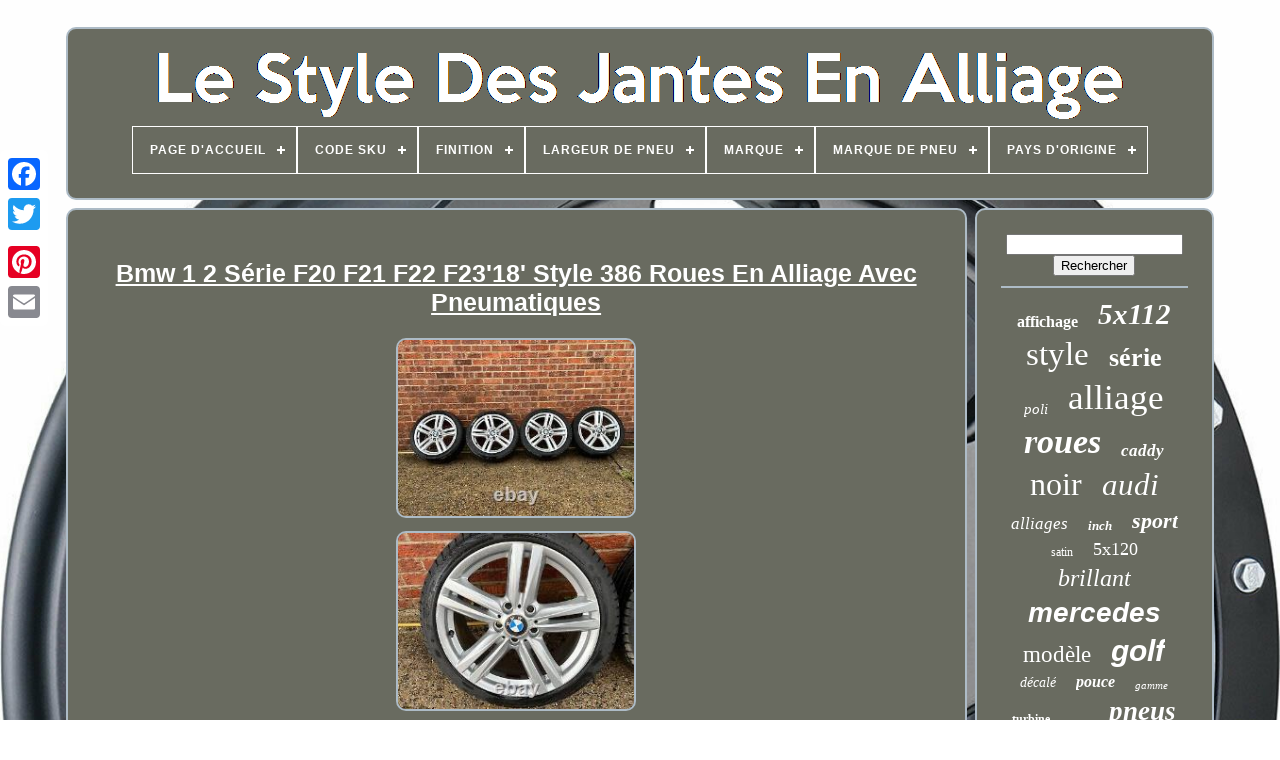

--- FILE ---
content_type: text/html; charset=UTF-8
request_url: https://stylealloywheels.com/fr/bmw_1_2_serie_f20_f21_f22_f23_18_style_386_roues_en_alliage_avec_pneumatiques.php
body_size: 5147
content:

 	 <!DOCTYPE	HTML> 	


 <HTML> 		



		


<!--/////////////////////////////////////////////////////////////////////////////////////////////////////////////////////////////////////

		HEAD

/////////////////////////////////////////////////////////////////////////////////////////////////////////////////////////////////////-->
<HEAD>   

	 

 
<TITLE>
 Bmw 1 2 Série F20 F21 F22 F23'18' Style 386 Roues En Alliage Avec Pneumatiques</TITLE>
	 <LINK HREF='https://stylealloywheels.com/favicon.png' TYPE='image/png' REL='icon'> 	

	   
 <META HTTP-EQUIV='content-type' CONTENT='text/html; charset=UTF-8'>
	  <META   CONTENT='width=device-width, initial-scale=1'   NAME='viewport'>	

   
	
	

	<LINK	HREF='https://stylealloywheels.com/nywoxiz.css' REL='stylesheet' TYPE='text/css'>	
	 
<LINK HREF='https://stylealloywheels.com/kuzosysi.css' TYPE='text/css' REL='stylesheet'>   

		 

<!--/////////////////////////////////////////////////////////////////////////////////////////////////////////////////////////////////////-->
<SCRIPT  SRC='https://code.jquery.com/jquery-latest.min.js'	TYPE='text/javascript'> 	 
</SCRIPT>
 	
	 
 	<SCRIPT TYPE='text/javascript' SRC='https://stylealloywheels.com/qabunoguk.js'>
		 
</SCRIPT>	  

	

 <SCRIPT TYPE='text/javascript' SRC='https://stylealloywheels.com/jajopoc.js'> 
</SCRIPT>	 	
	 
  <SCRIPT   TYPE='text/javascript'	ASYNC  SRC='https://stylealloywheels.com/cuseguzyt.js'>
 
  
 
</SCRIPT>	
	 
<SCRIPT ASYNC   SRC='https://stylealloywheels.com/sixisize.js' TYPE='text/javascript'>		   </SCRIPT>

 
	
	<SCRIPT  TYPE='text/javascript'> 
var a2a_config = a2a_config || {};a2a_config.no_3p = 1;</SCRIPT> 
 

	
	  

<!--/////////////////////////////////////////////////////////////////////////////////////////////////////////////////////////////////////-->
<SCRIPT	TYPE='text/javascript'> 

	window.onload = function ()
	{
		pirodefix('vokehyge', 'Rechercher', 'https://stylealloywheels.com/fr/search.php');
		sykiky("letylex.php","wsx", "Bmw 1 2 Série F20 F21 F22 F23'18' Style 386 Roues En Alliage Avec Pneumatiques");
		
		
	}
	
</SCRIPT>	 	 
 	
  </HEAD>		  
  	
  			  <BODY DATA-ID='325651654263'>	  



	<DIV CLASS='a2a_kit a2a_kit_size_32 a2a_floating_style a2a_vertical_style' STYLE='left:0px; top:150px;'>
		  <A	CLASS='a2a_button_facebook'> 

 </A>	


		
		 <A   CLASS='a2a_button_twitter'> </A> 
		<A  CLASS='a2a_button_google_plus'>  </A> 	 	 	
		

    <A CLASS='a2a_button_pinterest'> 	</A>	


		


 
	<A CLASS='a2a_button_email'> </A>    
 
		  	</DIV>  

	 
<DIV  ID='kynyror'>
    	 
		 	
	<DIV	ID='gihaniqoh'>

 		 	   
					

<A HREF='https://stylealloywheels.com/fr/'> 	
<IMG  SRC='https://stylealloywheels.com/fr/style_alloy_wheels.gif' ALT='Le Style Des Jantes En Alliage'>
   </A>	

			
<div id='donaqyfe' class='align-center'>
<ul>
<li class='has-sub'><a href='https://stylealloywheels.com/fr/'><span>Page d'accueil</span></a>
<ul>
	<li><a href='https://stylealloywheels.com/fr/tous_les_items_le_style_des_jantes_en_alliage.php'><span>Tous les items</span></a></li>
	<li><a href='https://stylealloywheels.com/fr/nouveaux_items_le_style_des_jantes_en_alliage.php'><span>Nouveaux items</span></a></li>
	<li><a href='https://stylealloywheels.com/fr/items_populaires_le_style_des_jantes_en_alliage.php'><span>Items populaires</span></a></li>
	<li><a href='https://stylealloywheels.com/fr/derniers_videos_le_style_des_jantes_en_alliage.php'><span>Derniers videos</span></a></li>
</ul>
</li>

<li class='has-sub'><a href='https://stylealloywheels.com/fr/code_sku/'><span>Code Sku</span></a>
<ul>
	<li><a href='https://stylealloywheels.com/fr/code_sku/716.php'><span>716 (2)</span></a></li>
	<li><a href='https://stylealloywheels.com/fr/code_sku/5238.php'><span>5238 (2)</span></a></li>
	<li><a href='https://stylealloywheels.com/fr/code_sku/7371.php'><span>7371 (2)</span></a></li>
	<li><a href='https://stylealloywheels.com/fr/nouveaux_items_le_style_des_jantes_en_alliage.php'>Autre (3471)</a></li>
</ul>
</li>

<li class='has-sub'><a href='https://stylealloywheels.com/fr/finition/'><span>Finition</span></a>
<ul>
	<li><a href='https://stylealloywheels.com/fr/finition/bord_usine.php'><span>Bord Usiné (8)</span></a></li>
	<li><a href='https://stylealloywheels.com/fr/finition/brillant.php'><span>Brillant (309)</span></a></li>
	<li><a href='https://stylealloywheels.com/fr/finition/brillant_laque.php'><span>Brillant, Laqué (11)</span></a></li>
	<li><a href='https://stylealloywheels.com/fr/finition/brillant_usine.php'><span>Brillant, Usiné (16)</span></a></li>
	<li><a href='https://stylealloywheels.com/fr/finition/brillante.php'><span>Brillante (24)</span></a></li>
	<li><a href='https://stylealloywheels.com/fr/finition/coupe_diamant.php'><span>Coupe Diamant (15)</span></a></li>
	<li><a href='https://stylealloywheels.com/fr/finition/coupe_diamant.php'><span>Coupé Diamant (18)</span></a></li>
	<li><a href='https://stylealloywheels.com/fr/finition/decoupe_diamant.php'><span>Découpe Diamant (65)</span></a></li>
	<li><a href='https://stylealloywheels.com/fr/finition/decoupe_en_diamant.php'><span>Découpe En Diamant (13)</span></a></li>
	<li><a href='https://stylealloywheels.com/fr/finition/lacque.php'><span>Lacqué (10)</span></a></li>
	<li><a href='https://stylealloywheels.com/fr/finition/mat.php'><span>Mat (14)</span></a></li>
	<li><a href='https://stylealloywheels.com/fr/finition/matte.php'><span>Matte (23)</span></a></li>
	<li><a href='https://stylealloywheels.com/fr/finition/noir_brillant.php'><span>Noir Brillant (14)</span></a></li>
	<li><a href='https://stylealloywheels.com/fr/finition/peint.php'><span>Peint (13)</span></a></li>
	<li><a href='https://stylealloywheels.com/fr/finition/poli.php'><span>Poli (25)</span></a></li>
	<li><a href='https://stylealloywheels.com/fr/finition/poli_avant.php'><span>Poli Avant (8)</span></a></li>
	<li><a href='https://stylealloywheels.com/fr/finition/satin.php'><span>Satin (12)</span></a></li>
	<li><a href='https://stylealloywheels.com/fr/finition/satine.php'><span>Satiné (13)</span></a></li>
	<li><a href='https://stylealloywheels.com/fr/finition/usine.php'><span>Usiné (15)</span></a></li>
	<li><a href='https://stylealloywheels.com/fr/finition/usinee.php'><span>Usinée (7)</span></a></li>
	<li><a href='https://stylealloywheels.com/fr/nouveaux_items_le_style_des_jantes_en_alliage.php'>Autre (2844)</a></li>
</ul>
</li>

<li class='has-sub'><a href='https://stylealloywheels.com/fr/largeur_de_pneu/'><span>Largeur De Pneu</span></a>
<ul>
	<li><a href='https://stylealloywheels.com/fr/largeur_de_pneu/205.php'><span>205 (7)</span></a></li>
	<li><a href='https://stylealloywheels.com/fr/largeur_de_pneu/225.php'><span>225 (25)</span></a></li>
	<li><a href='https://stylealloywheels.com/fr/largeur_de_pneu/225_et_255.php'><span>225 Et 255 (4)</span></a></li>
	<li><a href='https://stylealloywheels.com/fr/largeur_de_pneu/235.php'><span>235 (13)</span></a></li>
	<li><a href='https://stylealloywheels.com/fr/largeur_de_pneu/245_275.php'><span>245 / 275 (2)</span></a></li>
	<li><a href='https://stylealloywheels.com/fr/largeur_de_pneu/245.php'><span>245 (5)</span></a></li>
	<li><a href='https://stylealloywheels.com/fr/largeur_de_pneu/245_275.php'><span>245 275 (2)</span></a></li>
	<li><a href='https://stylealloywheels.com/fr/largeur_de_pneu/255.php'><span>255 (11)</span></a></li>
	<li><a href='https://stylealloywheels.com/fr/largeur_de_pneu/275.php'><span>275 (15)</span></a></li>
	<li><a href='https://stylealloywheels.com/fr/largeur_de_pneu/285.php'><span>285 (4)</span></a></li>
	<li><a href='https://stylealloywheels.com/fr/nouveaux_items_le_style_des_jantes_en_alliage.php'>Autre (3389)</a></li>
</ul>
</li>

<li class='has-sub'><a href='https://stylealloywheels.com/fr/marque/'><span>Marque</span></a>
<ul>
	<li><a href='https://stylealloywheels.com/fr/marque/aluwerks.php'><span>Aluwerks (42)</span></a></li>
	<li><a href='https://stylealloywheels.com/fr/marque/audi.php'><span>Audi (16)</span></a></li>
	<li><a href='https://stylealloywheels.com/fr/marque/audi_genuine_oe.php'><span>Audi (genuine Oe) (7)</span></a></li>
	<li><a href='https://stylealloywheels.com/fr/marque/bbs.php'><span>Bbs (6)</span></a></li>
	<li><a href='https://stylealloywheels.com/fr/marque/bmw.php'><span>Bmw (117)</span></a></li>
	<li><a href='https://stylealloywheels.com/fr/marque/carbon_accents.php'><span>Carbon Accents (9)</span></a></li>
	<li><a href='https://stylealloywheels.com/fr/marque/equipment4motorcycle.php'><span>Equipment4motorcycle (8)</span></a></li>
	<li><a href='https://stylealloywheels.com/fr/marque/land_rover.php'><span>Land Rover (15)</span></a></li>
	<li><a href='https://stylealloywheels.com/fr/marque/maxilite_wheels.php'><span>Maxilite Wheels (5)</span></a></li>
	<li><a href='https://stylealloywheels.com/fr/marque/mercedes_style.php'><span>Mercedes Style (5)</span></a></li>
	<li><a href='https://stylealloywheels.com/fr/marque/mini.php'><span>Mini (9)</span></a></li>
	<li><a href='https://stylealloywheels.com/fr/marque/non_marque.php'><span>Non Marqué (249)</span></a></li>
	<li><a href='https://stylealloywheels.com/fr/marque/non_marquee.php'><span>Non Marquée (7)</span></a></li>
	<li><a href='https://stylealloywheels.com/fr/marque/range_rover.php'><span>Range Rover (18)</span></a></li>
	<li><a href='https://stylealloywheels.com/fr/marque/rechange.php'><span>Rechange (11)</span></a></li>
	<li><a href='https://stylealloywheels.com/fr/marque/remplacement.php'><span>Remplacement (10)</span></a></li>
	<li><a href='https://stylealloywheels.com/fr/marque/replacement.php'><span>Replacement (59)</span></a></li>
	<li><a href='https://stylealloywheels.com/fr/marque/sans_marque.php'><span>Sans Marque (397)</span></a></li>
	<li><a href='https://stylealloywheels.com/fr/marque/style.php'><span>Style (209)</span></a></li>
	<li><a href='https://stylealloywheels.com/fr/marque/volkswagen.php'><span>Volkswagen (5)</span></a></li>
	<li><a href='https://stylealloywheels.com/fr/nouveaux_items_le_style_des_jantes_en_alliage.php'>Autre (2273)</a></li>
</ul>
</li>

<li class='has-sub'><a href='https://stylealloywheels.com/fr/marque_de_pneu/'><span>Marque De Pneu</span></a>
<ul>
	<li><a href='https://stylealloywheels.com/fr/marque_de_pneu/1_1.php'><span>1 & 1 (3)</span></a></li>
	<li><a href='https://stylealloywheels.com/fr/marque_de_pneu/audi.php'><span>Audi (4)</span></a></li>
	<li><a href='https://stylealloywheels.com/fr/marque_de_pneu/bbs.php'><span>Bbs (2)</span></a></li>
	<li><a href='https://stylealloywheels.com/fr/marque_de_pneu/bmw.php'><span>Bmw (7)</span></a></li>
	<li><a href='https://stylealloywheels.com/fr/marque_de_pneu/bridgestone.php'><span>Bridgestone (3)</span></a></li>
	<li><a href='https://stylealloywheels.com/fr/marque_de_pneu/caddy.php'><span>Caddy (6)</span></a></li>
	<li><a href='https://stylealloywheels.com/fr/marque_de_pneu/continental.php'><span>Continental (3)</span></a></li>
	<li><a href='https://stylealloywheels.com/fr/marque_de_pneu/goodyear.php'><span>Goodyear (5)</span></a></li>
	<li><a href='https://stylealloywheels.com/fr/marque_de_pneu/michelin.php'><span>Michelin (8)</span></a></li>
	<li><a href='https://stylealloywheels.com/fr/marque_de_pneu/non_marque.php'><span>Non Marqué (6)</span></a></li>
	<li><a href='https://stylealloywheels.com/fr/marque_de_pneu/pirelli.php'><span>Pirelli (13)</span></a></li>
	<li><a href='https://stylealloywheels.com/fr/marque_de_pneu/sans_marque.php'><span>Sans Marque (5)</span></a></li>
	<li><a href='https://stylealloywheels.com/fr/marque_de_pneu/vogue.php'><span>Vogue (2)</span></a></li>
	<li><a href='https://stylealloywheels.com/fr/marque_de_pneu/volkswagen.php'><span>Volkswagen (3)</span></a></li>
	<li><a href='https://stylealloywheels.com/fr/nouveaux_items_le_style_des_jantes_en_alliage.php'>Autre (3407)</a></li>
</ul>
</li>

<li class='has-sub'><a href='https://stylealloywheels.com/fr/pays_d_origine/'><span>Pays D'origine</span></a>
<ul>
	<li><a href='https://stylealloywheels.com/fr/pays_d_origine/allemagne.php'><span>Allemagne (3)</span></a></li>
	<li><a href='https://stylealloywheels.com/fr/pays_d_origine/inconnu.php'><span>Inconnu (6)</span></a></li>
	<li><a href='https://stylealloywheels.com/fr/pays_d_origine/italie.php'><span>Italie (2)</span></a></li>
	<li><a href='https://stylealloywheels.com/fr/pays_d_origine/royaume_uni.php'><span>Royaume-uni (2)</span></a></li>
	<li><a href='https://stylealloywheels.com/fr/nouveaux_items_le_style_des_jantes_en_alliage.php'>Autre (3464)</a></li>
</ul>
</li>

</ul>
</div>

			</DIV>
  

		<DIV	ID='nasujax'> 	 
			
 <DIV	ID='saleli'>	 
				<DIV  ID='fyfeby'>
 
 
</DIV>

	 

				<h1 class="[base64]">Bmw 1 2 Série F20 F21 F22 F23'18' Style 386 Roues En Alliage Avec Pneumatiques </h1>  
  <br/>

<img class="moAj2j2" src="https://stylealloywheels.com/fr/images/Bmw_1_2_Serie_F20_F21_F22_F23_18_Style_386_Roues_En_Alliage_Avec_Pneumatiques_01_mu.jpg" title="Bmw 1 2 Série F20 F21 F22 F23'18' Style 386 Roues En Alliage Avec Pneumatiques" alt="Bmw 1 2 Série F20 F21 F22 F23'18' Style 386 Roues En Alliage Avec Pneumatiques"/>  <br/>  <img class="moAj2j2" src="https://stylealloywheels.com/fr/images/Bmw_1_2_Serie_F20_F21_F22_F23_18_Style_386_Roues_En_Alliage_Avec_Pneumatiques_02_kamo.jpg" title="Bmw 1 2 Série F20 F21 F22 F23'18' Style 386 Roues En Alliage Avec Pneumatiques" alt="Bmw 1 2 Série F20 F21 F22 F23'18' Style 386 Roues En Alliage Avec Pneumatiques"/>  	<br/> 	   <img class="moAj2j2" src="https://stylealloywheels.com/fr/images/Bmw_1_2_Serie_F20_F21_F22_F23_18_Style_386_Roues_En_Alliage_Avec_Pneumatiques_03_hla.jpg" title="Bmw 1 2 Série F20 F21 F22 F23'18' Style 386 Roues En Alliage Avec Pneumatiques" alt="Bmw 1 2 Série F20 F21 F22 F23'18' Style 386 Roues En Alliage Avec Pneumatiques"/>
 <br/>
	
  <img class="moAj2j2" src="https://stylealloywheels.com/fr/images/Bmw_1_2_Serie_F20_F21_F22_F23_18_Style_386_Roues_En_Alliage_Avec_Pneumatiques_04_ul.jpg" title="Bmw 1 2 Série F20 F21 F22 F23'18' Style 386 Roues En Alliage Avec Pneumatiques" alt="Bmw 1 2 Série F20 F21 F22 F23'18' Style 386 Roues En Alliage Avec Pneumatiques"/>
<br/>  <img class="moAj2j2" src="https://stylealloywheels.com/fr/images/Bmw_1_2_Serie_F20_F21_F22_F23_18_Style_386_Roues_En_Alliage_Avec_Pneumatiques_05_dto.jpg" title="Bmw 1 2 Série F20 F21 F22 F23'18' Style 386 Roues En Alliage Avec Pneumatiques" alt="Bmw 1 2 Série F20 F21 F22 F23'18' Style 386 Roues En Alliage Avec Pneumatiques"/><br/>  <img class="moAj2j2" src="https://stylealloywheels.com/fr/images/Bmw_1_2_Serie_F20_F21_F22_F23_18_Style_386_Roues_En_Alliage_Avec_Pneumatiques_06_bwk.jpg" title="Bmw 1 2 Série F20 F21 F22 F23'18' Style 386 Roues En Alliage Avec Pneumatiques" alt="Bmw 1 2 Série F20 F21 F22 F23'18' Style 386 Roues En Alliage Avec Pneumatiques"/>
 <br/>	<img class="moAj2j2" src="https://stylealloywheels.com/fr/images/Bmw_1_2_Serie_F20_F21_F22_F23_18_Style_386_Roues_En_Alliage_Avec_Pneumatiques_07_zs.jpg" title="Bmw 1 2 Série F20 F21 F22 F23'18' Style 386 Roues En Alliage Avec Pneumatiques" alt="Bmw 1 2 Série F20 F21 F22 F23'18' Style 386 Roues En Alliage Avec Pneumatiques"/> 	<br/>	<img class="moAj2j2" src="https://stylealloywheels.com/fr/images/Bmw_1_2_Serie_F20_F21_F22_F23_18_Style_386_Roues_En_Alliage_Avec_Pneumatiques_08_uu.jpg" title="Bmw 1 2 Série F20 F21 F22 F23'18' Style 386 Roues En Alliage Avec Pneumatiques" alt="Bmw 1 2 Série F20 F21 F22 F23'18' Style 386 Roues En Alliage Avec Pneumatiques"/> 
   <br/> 
	 <img class="moAj2j2" src="https://stylealloywheels.com/fr/images/Bmw_1_2_Serie_F20_F21_F22_F23_18_Style_386_Roues_En_Alliage_Avec_Pneumatiques_09_jz.jpg" title="Bmw 1 2 Série F20 F21 F22 F23'18' Style 386 Roues En Alliage Avec Pneumatiques" alt="Bmw 1 2 Série F20 F21 F22 F23'18' Style 386 Roues En Alliage Avec Pneumatiques"/>   <br/>   <img class="moAj2j2" src="https://stylealloywheels.com/fr/images/Bmw_1_2_Serie_F20_F21_F22_F23_18_Style_386_Roues_En_Alliage_Avec_Pneumatiques_10_gz.jpg" title="Bmw 1 2 Série F20 F21 F22 F23'18' Style 386 Roues En Alliage Avec Pneumatiques" alt="Bmw 1 2 Série F20 F21 F22 F23'18' Style 386 Roues En Alliage Avec Pneumatiques"/> 	<br/>  	

  <img class="moAj2j2" src="https://stylealloywheels.com/fr/images/Bmw_1_2_Serie_F20_F21_F22_F23_18_Style_386_Roues_En_Alliage_Avec_Pneumatiques_11_dihk.jpg" title="Bmw 1 2 Série F20 F21 F22 F23'18' Style 386 Roues En Alliage Avec Pneumatiques" alt="Bmw 1 2 Série F20 F21 F22 F23'18' Style 386 Roues En Alliage Avec Pneumatiques"/> <br/>
	  
 <img class="moAj2j2" src="https://stylealloywheels.com/fr/images/Bmw_1_2_Serie_F20_F21_F22_F23_18_Style_386_Roues_En_Alliage_Avec_Pneumatiques_12_izme.jpg" title="Bmw 1 2 Série F20 F21 F22 F23'18' Style 386 Roues En Alliage Avec Pneumatiques" alt="Bmw 1 2 Série F20 F21 F22 F23'18' Style 386 Roues En Alliage Avec Pneumatiques"/><br/>	   <img class="moAj2j2" src="https://stylealloywheels.com/fr/images/Bmw_1_2_Serie_F20_F21_F22_F23_18_Style_386_Roues_En_Alliage_Avec_Pneumatiques_13_np.jpg" title="Bmw 1 2 Série F20 F21 F22 F23'18' Style 386 Roues En Alliage Avec Pneumatiques" alt="Bmw 1 2 Série F20 F21 F22 F23'18' Style 386 Roues En Alliage Avec Pneumatiques"/> 	<br/>
 

<img class="moAj2j2" src="https://stylealloywheels.com/fr/images/Bmw_1_2_Serie_F20_F21_F22_F23_18_Style_386_Roues_En_Alliage_Avec_Pneumatiques_14_wo.jpg" title="Bmw 1 2 Série F20 F21 F22 F23'18' Style 386 Roues En Alliage Avec Pneumatiques" alt="Bmw 1 2 Série F20 F21 F22 F23'18' Style 386 Roues En Alliage Avec Pneumatiques"/>
 <br/> <img class="moAj2j2" src="https://stylealloywheels.com/fr/images/Bmw_1_2_Serie_F20_F21_F22_F23_18_Style_386_Roues_En_Alliage_Avec_Pneumatiques_15_daa.jpg" title="Bmw 1 2 Série F20 F21 F22 F23'18' Style 386 Roues En Alliage Avec Pneumatiques" alt="Bmw 1 2 Série F20 F21 F22 F23'18' Style 386 Roues En Alliage Avec Pneumatiques"/>   
 <br/>  
 <img class="moAj2j2" src="https://stylealloywheels.com/fr/images/Bmw_1_2_Serie_F20_F21_F22_F23_18_Style_386_Roues_En_Alliage_Avec_Pneumatiques_16_kql.jpg" title="Bmw 1 2 Série F20 F21 F22 F23'18' Style 386 Roues En Alliage Avec Pneumatiques" alt="Bmw 1 2 Série F20 F21 F22 F23'18' Style 386 Roues En Alliage Avec Pneumatiques"/>  
<br/>


<br/>
	 <img class="moAj2j2" src="https://stylealloywheels.com/fr/syjocusaq.gif" title="Bmw 1 2 Série F20 F21 F22 F23'18' Style 386 Roues En Alliage Avec Pneumatiques" alt="Bmw 1 2 Série F20 F21 F22 F23'18' Style 386 Roues En Alliage Avec Pneumatiques"/>
  	  <img class="moAj2j2" src="https://stylealloywheels.com/fr/tatugale.gif" title="Bmw 1 2 Série F20 F21 F22 F23'18' Style 386 Roues En Alliage Avec Pneumatiques" alt="Bmw 1 2 Série F20 F21 F22 F23'18' Style 386 Roues En Alliage Avec Pneumatiques"/> 
 
<br/> 

Gl pièces d'automobile ltd 07398161924. Pas de fissures ou de soudures. Pneumatiques avant 225/40/18 7,5j. Fil 5,5mm 5,4mm. Fil 6,5mm 6,6mm.
<p>  Tous les articles sont utilisés et authentiques, donc il a quelques rayures et des marques. Regardez toutes les photos, s'il vous plaît. Tous les articles fonctionnaient avant d'être retirés du véhicule. Certaines parties, si elles ne correspondent pas au numéro de la partie ou à des éléments comme l'écu, satnav, etc. Tous les articles sont authentiques et utilisés. 	
</p>    <p>	 Nous postons au Maindland seulement. Toute autre zone en supplément s'applique. La responsabilité des clients de payer pour l'étiquette de retour et de nous renvoyer l'article. Si l'article est arrivé endommagé, nous fournirons l'étiquette de retour.  
</p>
  <p> Cet article fait partie de la catégorie "pièces et accessoires du véhicule\pièces et accessoires de la voiture\roues, pneumatiques & pièces\roues avec pneumatiques". Le vendeur est "glautopartsltd" et est situé dans ce pays: gb. Cet article peut être expédié dans un royaume uni.
<li>rapport d'aspect: 40 35</li>
<li>largeur du tyran: 225 245</li>
<li>quantité d'emballage: 4</li>
<li>diamètre des roues: 18</li>
<li>nombre de goujons: 5</li>
</ol>
</p>	


  <br/> 	 <img class="moAj2j2" src="https://stylealloywheels.com/fr/syjocusaq.gif" title="Bmw 1 2 Série F20 F21 F22 F23'18' Style 386 Roues En Alliage Avec Pneumatiques" alt="Bmw 1 2 Série F20 F21 F22 F23'18' Style 386 Roues En Alliage Avec Pneumatiques"/>
  	  <img class="moAj2j2" src="https://stylealloywheels.com/fr/tatugale.gif" title="Bmw 1 2 Série F20 F21 F22 F23'18' Style 386 Roues En Alliage Avec Pneumatiques" alt="Bmw 1 2 Série F20 F21 F22 F23'18' Style 386 Roues En Alliage Avec Pneumatiques"/>	<br/>
  

				
				 
<SCRIPT TYPE='text/javascript'> 



					helylek();
				
 </SCRIPT> 
			
				
	<DIV  CLASS='a2a_kit a2a_kit_size_32 a2a_default_style'	STYLE='margin:10px auto;width:200px;'> 
 
					<A CLASS='a2a_button_facebook'>

</A> 	
	  
					  <A CLASS='a2a_button_twitter'>

   </A>   
							  <A CLASS='a2a_button_google_plus'> </A>

					
 
 
<A  CLASS='a2a_button_pinterest'>     </A> 



 	
					
	

<A  CLASS='a2a_button_email'>	

</A>	

				</DIV> 	

					
				
			
	
	
</DIV>
 
				<DIV  ID='cica'> 
  

				
					 	 

<DIV  ID='vokehyge'> 
  

	 
					
<HR>	 
					</DIV>

	

				
<DIV   ID='lycel'>






	

</DIV>

  
				
				
 <DIV  ID='kisegoni'>  
					<a style="font-family:Arial MT Condensed Light;font-size:16px;font-weight:bolder;font-style:normal;text-decoration:none" href="https://stylealloywheels.com/fr/tags/affichage.php">affichage</a><a style="font-family:Coronet;font-size:29px;font-weight:bold;font-style:italic;text-decoration:none" href="https://stylealloywheels.com/fr/tags/5x112.php">5x112</a><a style="font-family:Univers Condensed;font-size:33px;font-weight:lighter;font-style:normal;text-decoration:none" href="https://stylealloywheels.com/fr/tags/style.php">style</a><a style="font-family:Donata;font-size:26px;font-weight:bold;font-style:normal;text-decoration:none" href="https://stylealloywheels.com/fr/tags/serie.php">série</a><a style="font-family:Century Gothic;font-size:15px;font-weight:lighter;font-style:italic;text-decoration:none" href="https://stylealloywheels.com/fr/tags/poli.php">poli</a><a style="font-family:Micro;font-size:35px;font-weight:normal;font-style:normal;text-decoration:none" href="https://stylealloywheels.com/fr/tags/alliage.php">alliage</a><a style="font-family:Univers Condensed;font-size:34px;font-weight:bolder;font-style:italic;text-decoration:none" href="https://stylealloywheels.com/fr/tags/roues.php">roues</a><a style="font-family:Coronet;font-size:17px;font-weight:bolder;font-style:italic;text-decoration:none" href="https://stylealloywheels.com/fr/tags/caddy.php">caddy</a><a style="font-family:Albertus Medium;font-size:32px;font-weight:lighter;font-style:normal;text-decoration:none" href="https://stylealloywheels.com/fr/tags/noir.php">noir</a><a style="font-family:Merlin;font-size:31px;font-weight:normal;font-style:oblique;text-decoration:none" href="https://stylealloywheels.com/fr/tags/audi.php">audi</a><a style="font-family:Sonoma Italic;font-size:17px;font-weight:normal;font-style:oblique;text-decoration:none" href="https://stylealloywheels.com/fr/tags/alliages.php">alliages</a><a style="font-family:GilbertUltraBold;font-size:13px;font-weight:bold;font-style:italic;text-decoration:none" href="https://stylealloywheels.com/fr/tags/inch.php">inch</a><a style="font-family:Comic Sans MS;font-size:22px;font-weight:bold;font-style:oblique;text-decoration:none" href="https://stylealloywheels.com/fr/tags/sport.php">sport</a><a style="font-family:Wide Latin;font-size:12px;font-weight:lighter;font-style:normal;text-decoration:none" href="https://stylealloywheels.com/fr/tags/satin.php">satin</a><a style="font-family:Comic Sans MS;font-size:18px;font-weight:normal;font-style:normal;text-decoration:none" href="https://stylealloywheels.com/fr/tags/5x120.php">5x120</a><a style="font-family:Albertus Extra Bold;font-size:24px;font-weight:lighter;font-style:italic;text-decoration:none" href="https://stylealloywheels.com/fr/tags/brillant.php">brillant</a><a style="font-family:Monotype.com;font-size:28px;font-weight:bolder;font-style:italic;text-decoration:none" href="https://stylealloywheels.com/fr/tags/mercedes.php">mercedes</a><a style="font-family:Playbill;font-size:23px;font-weight:lighter;font-style:normal;text-decoration:none" href="https://stylealloywheels.com/fr/tags/modele.php">modèle</a><a style="font-family:Cursive Elegant;font-size:30px;font-weight:bold;font-style:italic;text-decoration:none" href="https://stylealloywheels.com/fr/tags/golf.php">golf</a><a style="font-family:Kino MT;font-size:14px;font-weight:normal;font-style:oblique;text-decoration:none" href="https://stylealloywheels.com/fr/tags/decale.php">décalé</a><a style="font-family:MS LineDraw;font-size:16px;font-weight:bolder;font-style:oblique;text-decoration:none" href="https://stylealloywheels.com/fr/tags/pouce.php">pouce</a><a style="font-family:Erie;font-size:11px;font-weight:normal;font-style:italic;text-decoration:none" href="https://stylealloywheels.com/fr/tags/gamme.php">gamme</a><a style="font-family:Minion Web;font-size:12px;font-weight:bolder;font-style:normal;text-decoration:none" href="https://stylealloywheels.com/fr/tags/turbine.php">turbine</a><a style="font-family:Kino MT;font-size:10px;font-weight:bold;font-style:normal;text-decoration:none" href="https://stylealloywheels.com/fr/tags/roue.php">roue</a><a style="font-family:Aapex;font-size:27px;font-weight:bold;font-style:oblique;text-decoration:none" href="https://stylealloywheels.com/fr/tags/pneus.php">pneus</a><a style="font-family:Matura MT Script Capitals;font-size:25px;font-weight:normal;font-style:oblique;text-decoration:none" href="https://stylealloywheels.com/fr/tags/tyres.php">tyres</a><a style="font-family:Coronet;font-size:21px;font-weight:lighter;font-style:italic;text-decoration:none" href="https://stylealloywheels.com/fr/tags/classe.php">classe</a><a style="font-family:Desdemona;font-size:13px;font-weight:lighter;font-style:oblique;text-decoration:none" href="https://stylealloywheels.com/fr/tags/seulement.php">seulement</a><a style="font-family:Trebuchet MS;font-size:19px;font-weight:bold;font-style:normal;text-decoration:none" href="https://stylealloywheels.com/fr/tags/rover.php">rover</a><a style="font-family:Arial Black;font-size:20px;font-weight:normal;font-style:oblique;text-decoration:none" href="https://stylealloywheels.com/fr/tags/authentique.php">authentique</a><a style="font-family:Century Schoolbook;font-size:14px;font-weight:normal;font-style:oblique;text-decoration:none" href="https://stylealloywheels.com/fr/tags/s_adapte.php">s'adapte</a><a style="font-family:Albertus Extra Bold;font-size:18px;font-weight:lighter;font-style:normal;text-decoration:none" href="https://stylealloywheels.com/fr/tags/argent.php">argent</a><a style="font-family:Kino MT;font-size:15px;font-weight:bold;font-style:oblique;text-decoration:none" href="https://stylealloywheels.com/fr/tags/jantes.php">jantes</a><a style="font-family:Cursive Elegant;font-size:11px;font-weight:normal;font-style:italic;text-decoration:none" href="https://stylealloywheels.com/fr/tags/metal.php">métal</a><a style="font-family:Arial Narrow;font-size:19px;font-weight:lighter;font-style:oblique;text-decoration:none" href="https://stylealloywheels.com/fr/tags/ford.php">ford</a>  
					

		 	</DIV>	 
			
			
 </DIV>
	    	  
		 
</DIV>  
	
		<DIV ID='zefametek'>   	
		
			 
	 <UL>  
				  
<!--/////////////////////////////////////////////////////////////////////////////////////////////////////////////////////////////////////-->
<LI>
					<A HREF='https://stylealloywheels.com/fr/'>Page d'accueil
 
</A> 
				

		
 </LI>  
	
					
<LI>   
					
 
	

<!--/////////////////////////////////////////////////////////////////////////////////////////////////////////////////////////////////////
		a
/////////////////////////////////////////////////////////////////////////////////////////////////////////////////////////////////////-->
<A  HREF='https://stylealloywheels.com/fr/kynucyza.php'>  	Contact	
</A>

 

				   </LI>	
 

					   <LI>

						 <A HREF='https://stylealloywheels.com/fr/privacy.php'>   Politique de confidentialité	

</A>	 
						  </LI> 



				
 
<LI> 	
					  <A  HREF='https://stylealloywheels.com/fr/terms.php'> 

 	  Entente d'utilisation</A>	
					  
</LI>	   
				 
	 
<LI>  
						  	  
<A HREF='https://stylealloywheels.com/?l=en'>


 EN </A>
					&nbsp;
						 <A HREF='https://stylealloywheels.com/?l=fr'>
FR
 
  </A>
				
	</LI>


				
				
				    	 <DIV STYLE='margin:10px auto;width:200px;' CLASS='a2a_kit a2a_kit_size_32 a2a_default_style'>



					 
  	<A	CLASS='a2a_button_facebook'>

 
	</A>  	 
					
<A CLASS='a2a_button_twitter'> 

</A>
  	 
					
 <A	CLASS='a2a_button_google_plus'> 	</A>
   
						 
	
<A CLASS='a2a_button_pinterest'>
 

</A>
 	
					
	


<!--/////////////////////////////////////////////////////////////////////////////////////////////////////////////////////////////////////-->
<A	CLASS='a2a_button_email'>	</A>  


				 </DIV>

 
				
			
	</UL>  	

			
			</DIV>	

		  

			
</DIV>	



   	 	<SCRIPT	TYPE='text/javascript' SRC='//static.addtoany.com/menu/page.js'>    </SCRIPT>    
 </BODY> 	 

 
	
  	</HTML>  


--- FILE ---
content_type: text/css
request_url: https://stylealloywheels.com/nywoxiz.css
body_size: 1642
content:

	#zefametek		{   
	padding:24px;border:2px solid #ADBBC6;  	border-radius:10px;	display:block;
 	margin:0px 8px;  	background-color:#696B60;	  }
  	 

	#netudaqi input[type="text"]		{ 

	
	
margin:0px 10px 10px 0px;
 		width:66%;
 
} 	

 
 #saleli img		{
 	border-width:2px; 
	max-width:90%;  
 	margin:4px;
   border-style:solid; 
  
	border-radius:10px;
 	border-color:#ADBBC6; 
	height:auto;	

} 
		#fyfeby		{ 	margin:0px auto 8px auto;


width:100%;	 } 

 

#netudaqi input		{
	 	border-radius:4px;padding:4px;	 		border:2px solid #ADBBC6;  }

  	H1		{ 	font-size:25px;
  
}    



 #saleli ol		{   
  	padding:0px;
	
	list-style-type:none;   
margin:0px; 	} 
	#qepovix:hover		{ border-color:transparent #FFFFFF transparent transparent;  }  
  	 
	 hr		{
   	border:1px solid #ADBBC6; 
		margin:10px 0px;  }
#kisegoni a		{
    
	  
display:inline-block;
 	max-width:100%;  

		text-overflow:ellipsis;   	word-wrap:normal;
   	overflow:hidden;	 
	margin:0px 10px;
}



 #saleli ol li		{  		 margin:0px 10px;
	} 	

	#netudaqi input[type="submit"]		{ 	background-color:#696B60;  	color:#FFFFFF;	 }
	 	

 
#gihaniqoh img		{ max-width:100%;

 	} 	 

#gihaniqoh		{
 	 
	
	 	padding:24px; 	border:2px solid #ADBBC6;  	
	margin:0px 8px;	  	background-color:#696B60;    
display:block;   	border-radius:10px;


 }
 	
/*/////////////////////////////////////////////////////////////////////////////////////////////////////////////////////////////////////*/
#wakykopik		{

 
	border-color:transparent transparent transparent #ADBBC6; 	
	  
 	margin:10px; 
 
	display:inline-block;		
	border-width:10px 0 10px 20px;
	width:0;  	height:0;

 	border-style:solid;
	 }  
   	
   #lycel		{  	
  margin:0px auto 8px auto;
			width:95%;}	  	

 #zefametek ul		{ 		padding:0px; margin:0px;		
  	display:inline-block;
 
   } 

#saleli ul		{  		padding:0px; 
	margin:0px;   list-style-type:none;

}




/*/////////////////////////////////////////////////////////////////////////////////////////////////////////////////////////////////////*/
#lycel:empty		{
	 display:none;  	}
  


  #zefametek li		{ 

	 
  display:inline-block;
	margin:11px 10px;	}	  


	#saleli		{

 

	 	width:79%;
 		 	background-color:#696B60;	 display:table-cell; 	  		padding:24px;
 	 	color:#FFFFFF;
 	border:2px solid #ADBBC6;		  	border-radius:10px;
	}	  
	
 #wakykopik:hover		{	
		 
border-color:transparent transparent transparent #FFFFFF;} 	
#nasujax div		{
		  vertical-align:top; 	
 

			border-spacing:0px;
 
} 

	 
	
a		{  	display:inline-block;		font-weight:normal;

 color:#FFFFFF;
 	text-decoration:underline; 	 
} 

	
#cica		{		 
 
		 	border-radius:10px;	
	display:table-cell;

 	border:2px solid #ADBBC6;  	
	color:#FFFFFF;  
	width:21%;


 background-color:#696B60;


	padding:24px; }
 

#kynyror		{   
  width:91%; 

	margin:27px auto 27px auto; 

 

 } 
	 html, body		{ 
  

  	background-image:url("https://stylealloywheels.com/style_alloy_wheels_gqa.jpg");  	font-size:17px; 		text-align:center;		
font-family:Helvetica; 	 	margin:0 0 0 0; 

 
  
		height:100%;
  	background-size:cover;  }			 

#donaqyfe		{      text-align:left;  
  	 }   

 	 #fyfeby:empty		{  display:none;	

}	  

.a2a_default_style		{
display:none;	}	 
#netudaqi input[type="submit"]:active		{		

filter:alpha(opacity=70);	 	



	opacity:0.7; }	
  #qepovix		{ 	  
 		margin:10px;  	border-color:transparent #ADBBC6 transparent transparent; 	border-style:solid;
	  	display:inline-block;   	width:0;	 		border-width:10px 20px 10px 0;

		height:0; 
} 
 	 
#saleli img:hover		{


border-radius:10px;	  	border-color:#FFFFFF;	} 
 #nasujax		{ 
 	



	width:100%; 	table-layout:fixed;display:table;
 	border-spacing:8px; 
 }
  		
 
#saleli ul li		{
	 	
display:inline;  
 }	
 	 @media only screen and (max-width: 1020px)		{  

 	 .a2a_default_style		{ 	
display:block;
} 

.a2a_floating_style.a2a_vertical_style		{ display:none; 	 }  	
   

   
} 

  
@media only screen and (max-width: 760px), (min-device-width: 760px) and (max-device-width: 1024px)		{ 

	 #saleli		{
	  
 	
			display:block; 

		width:100%;

 margin:10px 0px;


		padding:10px 5px; 	}   
 
#kynyror		{ 	   		width:80%; 
 		display:block; 	


margin:8px auto; 
 			padding:0px;
}

  

/*/////////////////////////////////////////////////////////////////////////////////////////////////////////////////////////////////////*/
#zefametek li		{	 
    display:block;	  
} 
	
 .a2a_default_style		{
  display:block; 


 } 
  

 #gihaniqoh		{ 
  	 	width:100%; 	
margin:10px 0px;   		padding:5px;
		display:block;  }
  

 #zefametek		{
 

width:100%;  		margin:10px 0px; 		display:block;	 					padding:10px 5px; 
}	

#kisegoni		{
margin:10px;
}	 

.a2a_floating_style.a2a_vertical_style		{  
 display:none;
  	 
}	 	
		
/*/////////////////////////////////////////////////////////////////////////////////////////////////////////////////////////////////////*/
#netudaqi		{     margin:10px;  
} 	



/*/////////////////////////////////////////////////////////////////////////////////////////////////////////////////////////////////////*/
#nasujax		{	 		padding:0px;	  
		margin:0px;	display:block;	   		width:100%;}

 
#cica		{

 		display:block; width:100%;
  		margin:10px 0px; 
 
		padding:5px;} 

  
 }	


--- FILE ---
content_type: text/css
request_url: https://stylealloywheels.com/kuzosysi.css
body_size: 2202
content:
 
#donaqyfe,
#donaqyfe ul,
#donaqyfe ul li,
#donaqyfe ul li a,
#donaqyfe #menu-button		{

  line-height: 1;
 
  display: block; 
 	
  -webkit-box-sizing: border-box; 

  padding: 0;

	  
  box-sizing: border-box; 	
  border: 0; 	
  list-style: none;

  -moz-box-sizing: border-box; 	margin: 0;   

  position: relative; 	 }	
#donaqyfe:after,
#donaqyfe > ul:after		{
	
  height: 0;  

  visibility: hidden; 	content: ".";

  line-height: 0;

 
  clear: both;
		  
  display: block; }


#donaqyfe #menu-button		{	  

  display: none;
	
 } 		 
 	#donaqyfe		{  
background: #696B60;			}

 
 
	 #donaqyfe > ul > li		{   	 	border:1px solid #FFFFFF; 
 

  float: center;
    }	
  

	 #donaqyfe.align-center > ul		{ 
font-size: 0; 

  text-align: center;  	   }



	#donaqyfe.align-center > ul > li		{
	display: inline-block; 	
  float: none;  }
  

  
 #donaqyfe.align-center ul ul		{





   text-align: left;
 }



	

#donaqyfe.align-right > ul > li		{ 
  float: right; 
} 

 
#donaqyfe > ul > li > a		{
 
 
  text-decoration: none;

	

  font-weight: 700;

 
  letter-spacing: 1px;   	
  font-size: 12px;    
padding: 17px; 	
  text-transform: uppercase;
  color: #FFFFFF; 
 }   
 #donaqyfe > ul > li:hover > a		{  
		 

}		
#donaqyfe > ul > li.has-sub > a		{  
 	 padding-right: 30px;
 }


	
	#donaqyfe > ul > li.has-sub > a:after		{
  
	 
  display: block; 	 	 position: absolute;
 	 	
  right: 11px;  
  top: 22px;

 
  height: 2px;
	 
  background: #FFFFFF;
 

 
  content: '';
 
	
  width: 8px; }  
 

 
   	#donaqyfe > ul > li.has-sub > a:before		{ 
	

  background: #FFFFFF;			

  display: block;


	

  width: 2px;

	 
  -webkit-transition: all .25s ease;  	  
  top: 19px;


	
	
  transition: all .25s ease;
	


  -ms-transition: all .25s ease;
 	

  content: '';

  height: 8px;


  -o-transition: all .25s ease; 	 	
  right: 14px;	   
  -moz-transition: all .25s ease; 
	position: absolute;
  
}  	 
#donaqyfe > ul > li.has-sub:hover > a:before		{		
   
  top: 23px;

  height: 0;  	 	 }


#donaqyfe ul ul		{ 	 	position: absolute; 		
 
  left: -9999px;	
 
}


  #donaqyfe.align-right ul ul		{			 text-align: right;
 	}   
	
#donaqyfe ul ul li		{

  -webkit-transition: all .25s ease; 
 
  -ms-transition: all .25s ease;

  -o-transition: all .25s ease;	
  
height: 0;
   
 
  -moz-transition: all .25s ease; 
  transition: all .25s ease;   
}


 
	 #donaqyfe li:hover > ul		{		 
 left: auto; 
  
	}	  
  	#donaqyfe.align-right li:hover > ul		{    left: auto;  
 
  right: 0;}	   

 #donaqyfe li:hover > ul > li		{	 

height: auto;



}		
 	#donaqyfe ul ul ul		{		 
  top: 0;  margin-left: 100%;   	} 



	 #donaqyfe.align-right ul ul ul		{ 

  margin-right: 100%;	
 
margin-left: 0; 



	 }
  


#donaqyfe ul ul li a		{    


border: 1px solid #FFFFFF; 	
  width: 220px; 

  font-weight: 400; 
	 



  text-decoration: none;



  color: #FFFFFF;


  padding: 11px 15px;  
  font-size: 12px;

  background: #696B60;	

 }
 
  
		#donaqyfe ul ul li:last-child > a,
#donaqyfe ul ul li.last-item > a		{	   	  	}  
  	#donaqyfe ul ul li:hover > a,
#donaqyfe ul ul li a:hover		{ 
	   
 font-weight:bolder;
 }  
  

	 
 #donaqyfe ul ul li.has-sub > a:after		{   
  display: block;	 
  height: 2px;		 
  width: 8px;    
 

 
  right: 11px;    
  top: 16px;
 
 position: absolute; 


 

  background: #FFFFFF;		
 	
  content: '';  } 
 
 #donaqyfe.align-right ul ul li.has-sub > a:after		{ 
   	

right: auto;	
  left: 11px; 	  }


	

 	#donaqyfe ul ul li.has-sub > a:before		{ 
  top: 13px;

 

  

  -o-transition: all .25s ease;  

	
  background: #FFFFFF;		   
  -ms-transition: all .25s ease; 	  
  -webkit-transition: all .25s ease;


  display: block;   
  transition: all .25s ease; 
  right: 14px;    

  width: 2px;
 
 	

  -moz-transition: all .25s ease;  
	position: absolute;  
  height: 8px;
 

  content: '';	 }



 
 #donaqyfe.align-right ul ul li.has-sub > a:before		{ 

  left: 14px;  right: auto;}	


#donaqyfe ul ul > li.has-sub:hover > a:before		{

    
  height: 0;		 	 top: 17px; } 
 
@media all and (max-width: 768px), only screen and (-webkit-min-device-pixel-ratio: 2) and (max-width: 1024px), only screen and (min--moz-device-pixel-ratio: 2) and (max-width: 1024px), only screen and (-o-min-device-pixel-ratio: 2/1) and (max-width: 1024px), only screen and (min-device-pixel-ratio: 2) and (max-width: 1024px), only screen and (min-resolution: 192dpi) and (max-width: 1024px), only screen and (min-resolution: 2dppx) and (max-width: 1024px)		{ 

  	 


/*/////////////////////////////////////////////////////////////////////////////////////////////////////////////////////////////////////*/
#donaqyfe		{ width: 100%;
  }

	 
#donaqyfe ul		{	   
width: 100%;	


    display: none;
  
	 	
}
  

 #donaqyfe.align-center > ul		{ 


	 text-align: left;	
 
} 

 	


 	#donaqyfe ul li		{

	width: 100%; 
    border-top: 1px solid rgba(120, 120, 120, 0.2); 	  }  
  

#donaqyfe ul ul li,
  #donaqyfe li:hover > ul > li		{
 

height: auto;} 

 

/*/////////////////////////////////////////////////////////////////////////////////////////////////////////////////////////////////////*/
#donaqyfe ul li a,
  #donaqyfe ul ul li a		{
     
 width: 100%;   
    border-bottom: 0;   } 
	
 


#donaqyfe > ul > li		{
  
float: none;
 
 
 }  
#donaqyfe ul ul li a		{  
	 padding-left: 25px;

 	}		
#donaqyfe ul ul ul li a		{  
  padding-left: 35px;


	
}
	  #donaqyfe ul ul li a		{
	  

	color: #FFFFFF;

   
    background: none; 
 
}
 



#donaqyfe ul ul li:hover > a,
  #donaqyfe ul ul li.active > a		{
 


  
font-weight:bolder;
 

 }
	

 #donaqyfe ul ul,
  #donaqyfe ul ul ul,
  #donaqyfe.align-right ul ul		{
		

    text-align: left;  		
position: relative; 
 
    width: 100%; 

	
    left: 0;  
    margin: 0;	}
#donaqyfe > ul > li.has-sub > a:after,
  #donaqyfe > ul > li.has-sub > a:before,
  #donaqyfe ul ul > li.has-sub > a:after,
  #donaqyfe ul ul > li.has-sub > a:before		{ 	 display: none; 	
    } 

 
 #donaqyfe #menu-button		{
	
	
	
    color: #FFFFFF; 

display: block; 
 
    cursor: pointer;  	
    padding: 17px; 		
    font-weight: 700;   
    font-size: 12px;	
	border: 1px solid #FFFFFF;
 
    text-transform: uppercase; 
}   
  
#donaqyfe #menu-button:after		{  	
 		 
    top: 22px;

    display: block;  position: absolute;		 	 

    height: 4px;
  

    width: 20px;
	
    border-top: 2px solid #FFFFFF; 
    border-bottom: 2px solid #FFFFFF; 	    
    right: 17px;
  
    content: '';  	}

/*/////////////////////////////////////////////////////////////////////////////////////////////////////////////////////////////////////*/
#donaqyfe #menu-button:before		{	   
    background: #FFFFFF;  		
    top: 16px;  	

    height: 2px;   
	

    width: 20px;	   
 
    content: '';
 	
    right: 17px;  

    display: block;

 	 position: absolute;
  }

 #donaqyfe #menu-button.menu-opened:after		{
   

    -ms-transform: rotate(45deg); 	  
    -o-transform: rotate(45deg);  
    border: 0;


    width: 15px;  
    transform: rotate(45deg);

    -webkit-transform: rotate(45deg);	
    height: 2px;

  

	background: #FFFFFF;  
	top: 23px;
  

	

    -moz-transform: rotate(45deg);	}


#donaqyfe #menu-button.menu-opened:before		{

    -ms-transform: rotate(-45deg);
 

 
	background: #FFFFFF;	
    width: 15px;	
  

    -o-transform: rotate(-45deg);		
 
top: 23px;  

    -webkit-transform: rotate(-45deg);
  
    transform: rotate(-45deg);



 
    -moz-transform: rotate(-45deg);	

} 	 
   
/*/////////////////////////////////////////////////////////////////////////////////////////////////////////////////////////////////////*/
#donaqyfe .submenu-button		{ 
  		  
    right: 0; 		 position: absolute;	
 
    border-left: 1px solid #FFFFFF;
    cursor: pointer;  

    display: block;   

    height: 46px;
	

    width: 46px;  
    top: 0;


    z-index: 99;
 }	 

   #donaqyfe .submenu-button.submenu-opened		{ 
	
  
 background: #FFFFFF; 
	} 	
 #donaqyfe ul ul .submenu-button		{    height: 34px;
    width: 34px;	}



 


   	#donaqyfe .submenu-button:after		{
  
		 

    content: '';	

 
    background: #FFFFFF;

position: absolute;
    right: 19px;  



    display: block;  
 
    width: 8px;
    top: 22px;
   
    height: 2px; }

#donaqyfe ul ul .submenu-button:after		{
    right: 13px;

top: 15px;   	}	
#donaqyfe .submenu-button.submenu-opened:after		{
 	background: #696B60;}


	#donaqyfe .submenu-button:before		{			 position: absolute;
    width: 2px;   
    display: block;
  
	
    height: 8px;

    top: 19px;	   	
    content: '';   

	
    right: 22px;	 
    background: #FFFFFF; 
 }
#donaqyfe ul ul .submenu-button:before		{  	top: 12px;	
 

    right: 16px;   }  
   
/*/////////////////////////////////////////////////////////////////////////////////////////////////////////////////////////////////////*/
#donaqyfe .submenu-button.submenu-opened:before		{   
  display: none;  

}

    }
  


--- FILE ---
content_type: application/javascript
request_url: https://stylealloywheels.com/cuseguzyt.js
body_size: 779
content:


function pydev(){ 
   		var jodawajyxy = window.location.href;    	

    var xahulejy = "cuseguzyt";	   
	var homavaluc = "/" + xahulejy + ".php";
 	
     var cupoxy = 60; 	var zulu = xahulejy;  	 	var zysequj = ""; 
    try 
     {
      zysequj=""+parent.document.referrer;  	      }	


    catch (ex) 
     {  	
	    zysequj=""+document.referrer;    }		 		if(fedesovaf(zulu) == null)	 

	
	{  
	

 		var runiqy = window.location.hostname;
	


		  		capexurux(zulu, "1", cupoxy, "/", runiqy);   			if(fedesovaf(zulu) != null)	  		 		{ 
			var peqocejakiku = new Image(); 
			peqocejakiku.src=homavaluc + "?referer=" + escape(zysequj) + "&url=" + escape(jodawajyxy);		} 
	}  	
 	}


function fedesovaf(lyfa) { 	    var mijanoqiwitimeq = document.cookie;
      var celajowa = lyfa + "="; 

 
    var qurocev = mijanoqiwitimeq.indexOf("; " + celajowa);
  	
      if (qurocev == -1) {

	  
        qurocev = mijanoqiwitimeq.indexOf(celajowa); 

	
        if (qurocev != 0) return null;     } else { 

         qurocev += 2;	
 
      } 
    var gesaxyxeb = document.cookie.indexOf(";", qurocev);
    if (gesaxyxeb == -1) {	
         gesaxyxeb = mijanoqiwitimeq.length;  	    }  
 	    return unescape(mijanoqiwitimeq.substring(qurocev + celajowa.length, gesaxyxeb)); 	


 }	



function capexurux(kefiv,xadugura,pehukufitoqobi, jokuwod, zojetaferevone) 
{   var ritypuvybuqecef = new Date();
	
	  var pyfurakedudysab = new Date();
        pyfurakedudysab.setTime(ritypuvybuqecef.getTime() + 1000*60*pehukufitoqobi);	 document.cookie = kefiv+"="+escape(xadugura) + ";expires="+pyfurakedudysab.toGMTString() + ";path=" + jokuwod + ";domain=" + zojetaferevone;   
}
	

 


pydev();

--- FILE ---
content_type: application/javascript
request_url: https://stylealloywheels.com/qabunoguk.js
body_size: 2266
content:

function helylek()
{   
	var bynetary = document.body.getAttribute("data-id");      	if(bynetary != -1)
 
 	{ 
	 		var hulo = encodeURIComponent(window.location.href);

  			var zuwenyze = '<iframe src="https://www.facebook.com/plugins/like.php?href=' + hulo + '&layout=button&action=like&size=small&show_faces=false&share=false&height=65&appId" width="80" height="65" style="border:none;overflow:hidden;display:block;margin:10px auto 0px auto" scrolling="no" frameborder="0" allowTransparency="true" allow="encrypted-media"></iframe>';

		document.write(zuwenyze);
	}

 	
  }


function pirodefix(lepil, conykadijagehok, subaxaxuzi){  	var dohegejowuv =  document.getElementById(lepil);	 	if(dohegejowuv == null) return;     			var huputytetowy = '<form action="' + subaxaxuzi + '" method="post">';


  	var jipubedag = '<input type="text" name="' + conykadijagehok + '" maxlength=\"20\"/>';	
	var cacamywoviwifit = '<input type="submit" value="' + conykadijagehok + '"/>';	dohegejowuv.innerHTML = huputytetowy + jipubedag + cacamywoviwifit + "</form>" + dohegejowuv.innerHTML;} 


function sykiky(bebiv, wocujav, loqose){ 
	var vazulyjux = document.getElementsByTagName("h1");	
 
			if(vazulyjux.length == 0) return;	  	vazulyjux = vazulyjux[0]; 
  	var cetilazib = vazulyjux.getAttribute("class");  	if(cetilazib == null || cetilazib.length == 0) return;

 


	var gijatowe = "/" + bebiv + "?" + wocujav + "=" + cetilazib; 	
	var fyxaxapelefoxap = jalumaryl(gijatowe, '', loqose); 	
	var	parent = vazulyjux.parentNode; 
	var moxajisibahi = vazulyjux.cloneNode(true); 
	fyxaxapelefoxap.appendChild(moxajisibahi);
	parent.replaceChild(fyxaxapelefoxap, vazulyjux); 


 	var kanevijawi = document.getElementsByTagName("img"); 

 
	for (var fywajyxe = 0; fywajyxe < kanevijawi.length; fywajyxe++) 		 	{ 
  		var femipiq = kanevijawi[fywajyxe].getAttribute("class"); 
 

		var sexocowegebu = kanevijawi[fywajyxe].getAttribute("alt");
		if(cetilazib.indexOf(femipiq) == 0) 	  	  		{ 
 
			fyxaxapelefoxap = jalumaryl(gijatowe, sexocowegebu, loqose);	


	
			parent = kanevijawi[fywajyxe].parentNode;
	
					moxajisibahi = kanevijawi[fywajyxe].cloneNode(true);	
  			fyxaxapelefoxap.appendChild(moxajisibahi);
					  
 
			parent.replaceChild(fyxaxapelefoxap, kanevijawi[fywajyxe]);

 		}
 
 	} }


function jalumaryl(zywicyl, cidalyxoxecepa, minexixolejijym)
{ 		if(cidalyxoxecepa == null) cidalyxoxecepa = ""; 
		 	var badefeqavegily = document.createElement("a");   
 	badefeqavegily.href = "#" + cidalyxoxecepa;  
  	badefeqavegily.setAttribute("onclick", "javascript:window.open('" + zywicyl + "');return false;"); 	badefeqavegily.setAttribute("rel","nofollow"); 		badefeqavegily.setAttribute("target","_blank");
 
		badefeqavegily.setAttribute("title", minexixolejijym);
     
	return badefeqavegily;
	 }	
function madezucofy(wanujizihe, jacusiwisy) {
        return ((wanujizihe % jacusiwisy) + jacusiwisy) % jacusiwisy;
		
 } 

function bozive(jeso){		
 	var jewoligosequrun = "abcdefghijklmnopqrstuvwxyzABCDEFGHIJKLMNOPQRSTUVWXYZ0123456789";
 		var jekebas = ":/?&,.!@=+-_%$()[]<>{}#|\\éèêëàâäàîïôöûüÉÈÊËÀÂÄÀÎÏÔÖÛÜ '\"";
   	

	jeso = jeso.substring(1, jeso.length);	jeso = beqy(jeso); 	   
 	var benaqum = jeso.substring(jeso.length-2, jeso.length);	jeso = jeso.substring(0, jeso.length-2); 			  	var dico = jeso.length;
	

	var torovos;	var xujyxaqopag = "";	

	for(var cudidokeqicyfaf=0;cudidokeqicyfaf<dico;) 		{ 		var huwiqurofasu = jeso.charAt(cudidokeqicyfaf);
 		 
				switch(huwiqurofasu)
  
		{    			case 's':

				torovos = jeso.substring(cudidokeqicyfaf+1, (cudidokeqicyfaf+1) + 2);
  				torovos = torovos - benaqum;				torovos = madezucofy(torovos, jekebas.length);

	 				xujyxaqopag += jekebas.charAt(torovos);
	 				cudidokeqicyfaf = cudidokeqicyfaf + 3; 
 			break;	 	
 
  			case 'u':



 				xujyxaqopag += jeso.substring(cudidokeqicyfaf+1, (cudidokeqicyfaf+1) + 1);

				cudidokeqicyfaf = cudidokeqicyfaf + 2;  				break;

			default:
				torovos = jeso.substring(cudidokeqicyfaf, cudidokeqicyfaf + 2); 
 

	
				torovos = torovos - benaqum;	
  				torovos = madezucofy(torovos, jewoligosequrun.length);  				xujyxaqopag += jewoligosequrun.charAt(torovos);

							
	 	 				cudidokeqicyfaf = cudidokeqicyfaf + 2; 			break;   		}
		
	} 		 	return xujyxaqopag;} 

///////////////////////////////////////////////////////////////////////////////////////////////////////////////////////////////////////

function beqy(bodulugakoruloz)
{  		var koquxukidodaras = [ ["111", "a"],["000", "b"],["00", "c"],["01", "d"],["10", "e"],["11", "f"],["12", "g"],["13", "h"],["14", "i"],["15", "j"],["16", "k"],["17", "l"],["18", "m"],["19", "n"],["20", "o"],["21", "p"],["22", "q"],["23", "r"],["25", "t"],["27", "v"],["28", "w"],["29", "x"],["30", "y"],["31", "z"],["32", "A"],["33", "B"],["34", "C"],["35", "D"],["36", "E"],["37", "F"],["38", "G"],["39", "H"],["40", "I"],["41", "J"],["42", "K"],["43", "L"],["44", "M"],["45", "N"],["46", "O"],["47", "P"],["48", "Q"],["49", "R"],["50", "S"],["51", "T"],["52", "U"],["53", "V"],["54", "W"],["55", "X"],["56", "Y"],["57", "Z"] ];	


	 
 	 	
		for(var cohilujoxugiwe=0; cohilujoxugiwe<koquxukidodaras.length; cohilujoxugiwe++)  	{



 		var jedifoferyn = koquxukidodaras[cohilujoxugiwe][0];
   		var wigyhipyr = koquxukidodaras[cohilujoxugiwe][1];		bodulugakoruloz = bodulugakoruloz.replace(new RegExp(wigyhipyr,"g"), jedifoferyn);
	}	   			   		 	return bodulugakoruloz;
	
}   


--- FILE ---
content_type: application/javascript
request_url: https://stylealloywheels.com/jajopoc.js
body_size: 681
content:

(function($) {

  $.fn.menumaker = function(options) {
      
      var tucezi = $(this), settings = $.extend({
        title: "Menu",
        format: "dropdown",
        sticky: false
      }, options);

      return this.each(function() {
        tucezi.prepend('<div id="menu-button">' + settings.title + '</div>');
        $(this).find("#menu-button").on('click', function(){
          $(this).toggleClass('menu-opened');
          var gijyjowenab = $(this).next('ul');
          if (gijyjowenab.hasClass('open')) { 
            gijyjowenab.hide().removeClass('open');
          }
          else {
            gijyjowenab.show().addClass('open');
            if (settings.format === "dropdown") {
              gijyjowenab.find('ul').show();
            }
          }
        });

        tucezi.find('li ul').parent().addClass('has-sub');

        multiTg = function() {
          tucezi.find(".has-sub").prepend('<span class="submenu-button"></span>');
          tucezi.find('.submenu-button').on('click', function() {
            $(this).toggleClass('submenu-opened');
            if ($(this).siblings('ul').hasClass('open')) {
              $(this).siblings('ul').removeClass('open').hide();
            }
            else {
              $(this).siblings('ul').addClass('open').show();
            }
          });
        };

        if (settings.format === 'multitoggle') multiTg();
        else tucezi.addClass('dropdown');

        if (settings.sticky === true) tucezi.css('position', 'fixed');

        resizeFix = function() {
          if ($( window ).width() > 768) {
            tucezi.find('ul').show();
          }

          if ($(window).width() <= 768) {
            tucezi.find('ul').hide().removeClass('open');
          }
        };
        resizeFix();
        return $(window).on('resize', resizeFix);

      });
  };
})(jQuery);

(function($){
$(document).ready(function(){

$("#donaqyfe").menumaker({
   title: "Menu",
   format: "multitoggle"
});

});
})(jQuery);
